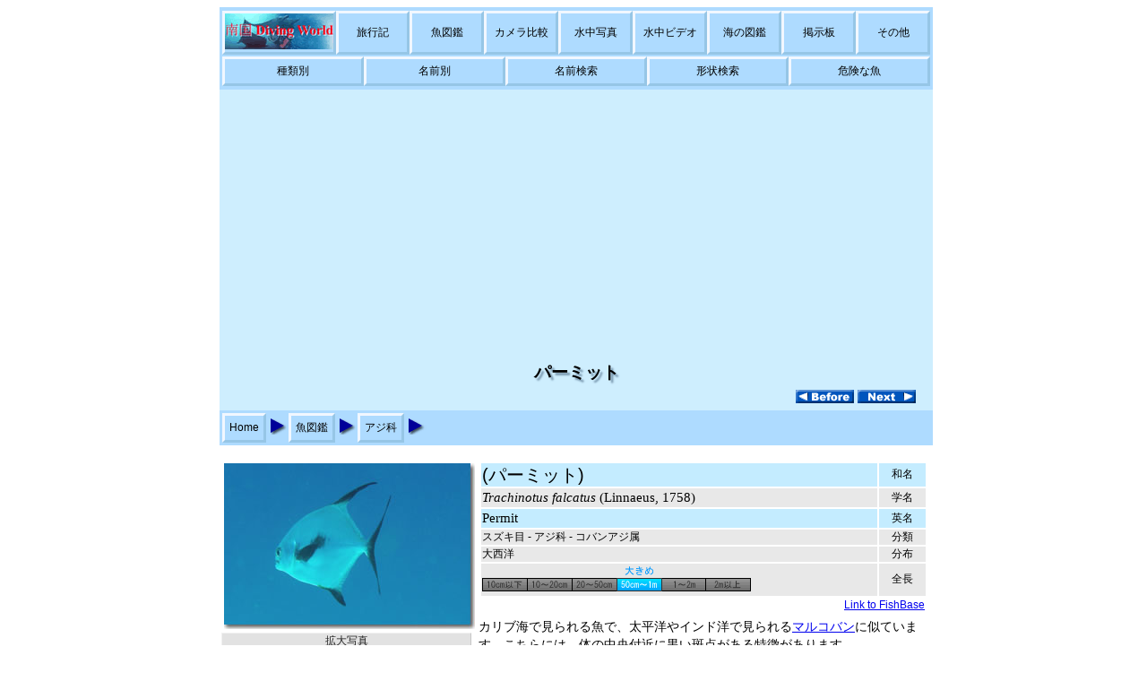

--- FILE ---
content_type: text/html
request_url: https://www.nangokulife.net/fishguide/perciformes/carangidae/trachinotus_falcatus/trachinotus_falcatus.html
body_size: 2801
content:
<!DOCTYPE html><html xmlns="http://www.w3.org/1999/xhtml" xml:lang="ja" lang="ja" xmlns:og="http://ogp.me/ns#" xmlns:fb="http://www.facebook.com/2008/fbml"><!-- InstanceBegin template="/Templates/basis_simplesubnavi.dwt" codeOutsideHTMLIsLocked="false" -->
<head>
<!-- InstanceBeginEditable name="doctitle" -->
<title>
パーミット(Trachinotus falcatus) 魚図鑑 - 南国 Diving World</title>
<!-- InstanceEndEditable -->
<meta http-equiv="Content-Type" content="text/html; charset=utf-8" />
<meta name="viewport" content="width=device-width,user-scalable=no,maximum-scale=1" />
<link rel="stylesheet" media="screen and (min-width: 790px)" type="text/css" href="../../../../css/standard.css" />
<link rel="stylesheet" media="screen and (min-width: 481px) and (max-width: 789px)" type="text/css" href="../../../../css/tablet.css" />
<link rel="stylesheet" media="screen and (min-width: 0px) and (max-width: 480px)" type="text/css" href="../../../../css/phone.css" />
<link rel="stylesheet" type="text/css" href="../../../../css/font.css" />
<link rel="stylesheet" type="text/css" href="../../../../css/common.css" />
<!-- InstanceBeginEditable name="css" --><!-- InstanceEndEditable -->
<meta property="og:type" content="article">
<meta property="og:site_name" content="南国 Diving World">
<meta property="fb:app_id" content="114047412128010">
<!-- InstanceBeginEditable name="head" -->
<meta name="Keywords" content="魚図鑑,ダイビング,水中写真,パーミット,Trachinotus,falcatus" />
<meta name="description" content="パーミット(Trachinotus falcatus)についての魚図鑑のページです。ダイビングもしくはシュノーケリングで撮影した水中写真による図鑑です。パーミットはスズキ目アジ科に属する魚です。" />
<meta name="thumbnail" content="https://www.nangokulife.net/fishguide/perciformes/carangidae/trachinotus_falcatus/trachinotus_falcatus.jpg">
<meta property="og:title" content="パーミット(魚図鑑)" />
<meta property="og:description" content="パーミット(Trachinotus falcatus)についての魚図鑑のページです。ダイビングもしくはシュノーケリングで撮影した水中写真による図鑑です。パーミットはスズキ目アジ科に属する魚です。" />
<meta property="og:url" content="https://www.nangokulife.net/fishguide/perciformes/carangidae/trachinotus_falcatus/trachinotus_falcatus.html" />
<meta property="og:image" content="https://www.nangokulife.net/fishguide/perciformes/carangidae/trachinotus_falcatus/trachinotus_falcatus.jpg" />
<script src="../../../../object/java/md5.js"></script>
<script src="../../../../object/java/fishes.js"></script>
<script src="../../../../object/java/tphotos.js"></script>
<!-- InstanceEndEditable -->
<script async src="//pagead2.googlesyndication.com/pagead/js/adsbygoogle.js"></script>
<script>
     (adsbygoogle = window.adsbygoogle || []).push({
          google_ad_client: "ca-pub-0765879227577360",
          enable_page_level_ads: true
     });
</script>
</head>
<body>
<header>
<div id="top" class="CenterFrame">
<nav>
<div class="BasicArea">
<div class="TableBasicFixed navi">
<div class="CellHeaderHome" onClick="location.href='../../../../../index.html'"><img src="../../../../object/images/frame/r2_c2.png" alt="Home" width="121" height="40" class="ImageLink" /></div>
<div class="CellHeader" onClick="location.href='../../../../../travel/travel.html'">旅行記</div>
<div class="CellHeader" onClick="location.href='../../../../../fishguide/fishguide.html'">魚図鑑</div>
<div class="CellHeader" onClick="location.href='../../../../../camera/camera.html'">カメラ比較</div>
<div class="CellHeader" onClick="location.href='../../../../../photo/photo.html'">水中写真</div>
<div class="CellHeader" onClick="location.href='../../../../../video/video.html'">水中ビデオ</div>
<div class="CellHeader" onClick="location.href='../../../../../sealifes/sealifes.html'">海の図鑑</div>
<div class="CellHeader" onClick="location.href='../../../../../bbs/bbs.php'">掲示板</div>
<div class="CellHeader" onClick="location.href='../../../../../others/others.html'">その他</div>
</div>
<!-- InstanceBeginEditable name="submenu" -->
<div class="TableBasicFixed navi">
<div class="CellNavi" onClick="location.href='../../../fishguide.html'">種類別</div>
<div class="CellNavi" onClick="location.href='../../../fishguideabc.html'">名前別</div>
<div class="CellNavi" onClick="location.href='../../../namesearch.html'">名前検索</div>
<div class="CellNavi" onClick="location.href='../../../shape/shape.html'">形状検索</div>
<div class="CellNavi" onClick="location.href='../../../dangerfishes.html'">危険な魚</div>
</div>
<!-- InstanceEndEditable -->
</div>
<h1><div class="SubTitle">
<!-- InstanceBeginEditable name="subtitle" -->パーミット<!-- InstanceEndEditable -->
</div></h1>
<div class="SubTitleNavi">
<!-- InstanceBeginEditable name="subtitlenavi" -->
<table width="150" align="right" border="0" cellspacing="0" cellpadding="0"><tr><td valign="center"><a href="../trachinotus_stilbe/trachinotus_stilbe.html"><img src="../../../../object/images/icons/before.gif" alt="スチールポンパーノ(アジ科)" width="65" height="15" border="0"></a> <a href="../trachinotus_blochii/trachinotus_blochii.html"><img src="../../../../object/images/icons/next.gif" alt="マルコバン(アジ科)" width="65" height="15" border="0"></a></td></tr></table><!-- InstanceEndEditable -->
</div>
<div class="BasicArea"><div class="TableBasicAuto">
<div class="CellNavi navi" onClick="location.href='../../../../../index.html'">Home</div><div class="CellNaviArrow"><img src="../../../../object/images/frame/arrow.gif" width="25" height="20" alt="Arrow" class="NaviArea" /></div>
<!-- InstanceBeginEditable name="navi" -->
<div class="CellNavi navi" onClick="location.href='../../../fishguide.html'">魚図鑑</div><div class="CellNaviArrow"><img src="../../../../object/images/frame/arrow.gif" width="25" height="20" alt="Arrow" class="NaviArea" /></div>
<div class="CellNavi navi" onClick="location.href='../carangidae.html'">アジ科</div><div class="CellNaviArrow"><img src="../../../../object/images/frame/arrow.gif" width="25" height="20" alt="Arrow" class="NaviArea" /></div>
<!-- InstanceEndEditable -->
</div></div></nav>
</div>
</header>
<article>
<!-- InstanceBeginEditable name="contents" -->
<br />
<div class="CenterFrame NormalSerif">
<table border="0" class="FishDataTable SansSerifSmall">
<tr><td bgcolor="#C4ECFF" class="SansSerifLarge">(パーミット)</td><td width="50" bgcolor="#C4ECFF"><div align="center">和名</div></td></tr>
<tr><td bgcolor="#E8E8E8" class="NormalAscii"><em>Trachinotus falcatus</em> (Linnaeus, 1758)	</td><td width="50" bgcolor="#E8E8E8"> <div align="center">学名</div></td></tr>
<tr><td bgcolor="#C4ECFF" class="NormalAscii">Permit</td><td width="50" bgcolor="#C4ECFF"> <div align="center">英名</div></td></tr>
<tr><td bgcolor="#E8E8E8">スズキ目 - アジ科 - コバンアジ属</td><td width="50" bgcolor="#E8E8E8"> <div align="center">分類</div></td></tr>
<tr><td bgcolor="#E8E8E8">大西洋</td><td width="50" bgcolor="#E8E8E8"> <div align="center">分布</div></td></tr>
<tr><td bgcolor="#E8E8E8"><img src="../../../../object/images/frame/size16.gif" width="300" height="30" /></td><td width="50" bgcolor="#E8E8E8"> <div align="center">全長</div></td></tr>
<tr><td colspan="2"><div align="right"><a href="http://www.fishbase.org/Summary/speciesSummary.php?ID=1010" target="FishBase">Link to FishBase</a></div></td></tr>
<tr><td colspan="2"><div align="right"></div></td></tr></table>
<div class="FishBlock SansSerifSmall"><div class="FishPhoto" onclick="OpenLargeImage(1)"><img src="trachinotus_falcatus1.jpg" width="280" height="185"></div><div class="buttonFish" onclick="OpenLargeImage(1)">拡大写真</div><div class='SmallGray'>Sony NEX-5</div>撮影地：<a href="../../../../area/mexico/cancun/cancun.html">カンクン・コスメル(メキシコ)</a><br />
</div>カリブ海で見られる魚で、太平洋やインド洋で見られる<a href="../../../../../fishguide/perciformes/carangidae/trachinotus_blochii/trachinotus_blochii.html">マルコバン</a>に似ています。こちらには、体の中央付近に黒い斑点がある特徴があります。<br />
コスメル島のチャンカナブ国立公園でのダイビングで撮影しました。警戒心が高く、見つけたときには逃げ出していて、なんとか後ろ姿を撮影したのがこの写真です。タークス・カイコス諸島でも群れでいるところ見かけましたが、やはり警戒心が高くあっという間に逃げていってしまいました。</div>
<div id="LayerM" class="FishPreview"></div>
<!-- InstanceEndEditable -->
</article>
<footer>
<div class="CenterFrame"><div class="BasicArea"><div class="TableBasicFixed">
<div class="CellNavi navi" onClick="location.href='#Top'">Top</div><div class="CellBasic"></div>
<div class="CellBasic Copyright">Copyright 2001 Nangoku</div>
</div></div></div>
<script>
var gaJsHost = (("https:" == document.location.protocol) ? "https://ssl." : "http://www.");
document.write(unescape("%3Cscript src='" + gaJsHost + "google-analytics.com/ga.js' type='text/javascript'%3E%3C/script%3E"));
</script>
<script>
var pageTracker = _gat._getTracker("UA-5196231-1");
pageTracker._trackPageview();
</script>
</footer>
</body>
<!-- InstanceEnd --></html>

--- FILE ---
content_type: text/html; charset=utf-8
request_url: https://www.google.com/recaptcha/api2/aframe
body_size: 269
content:
<!DOCTYPE HTML><html><head><meta http-equiv="content-type" content="text/html; charset=UTF-8"></head><body><script nonce="apYmBUykqJSuXkyXBW2XaQ">/** Anti-fraud and anti-abuse applications only. See google.com/recaptcha */ try{var clients={'sodar':'https://pagead2.googlesyndication.com/pagead/sodar?'};window.addEventListener("message",function(a){try{if(a.source===window.parent){var b=JSON.parse(a.data);var c=clients[b['id']];if(c){var d=document.createElement('img');d.src=c+b['params']+'&rc='+(localStorage.getItem("rc::a")?sessionStorage.getItem("rc::b"):"");window.document.body.appendChild(d);sessionStorage.setItem("rc::e",parseInt(sessionStorage.getItem("rc::e")||0)+1);localStorage.setItem("rc::h",'1769475801375');}}}catch(b){}});window.parent.postMessage("_grecaptcha_ready", "*");}catch(b){}</script></body></html>

--- FILE ---
content_type: text/css
request_url: https://www.nangokulife.net/css/standard.css
body_size: 1106
content:
img{max-width: 100%;height: auto;width /***/:auto;}
#container{width:100%;}
.CenterFrame{width:790px;height:auto;position:relative;clear:both;margin:0 auto;}
.CenterFrameImg{width:690px;height:auto;position:relative;clear:both;margin:0 auto;}
.MenuTable{width:790px;border:0;cellpadding:2;cellspacing:2;}

.SeparatorBlock{width:790px;position:relative;height:20px;background-image:url(../object/images/frame/separator.gif);clear:both;margin:0 auto;margin-top: 10px;}

.PaddingLeft{padding-left:15px;}
.ContentsBlock{width:760px;padding-left:15px;padding-bottom:15px;}

.TableBasicFixed{display:table;table-layout: fixed;width:790px;border-collapse: separate; border-spacing: 0px 1px;}
.TravelDate{display:table-cell;vertical-align:middle;width:50px;}
.TravelCountry{display:table-cell;vertical-align:middle;width:140px;}
.TravelTableCell a{padding-left:15px;line-height:50px;}

.CameraBlock1{display:table;table-layout: fixed;border-collapse:collapse;width:100%;}
.CameraBlock2{display:table-row;}
.CameraBlock3{display:table-cell;vertical-align:middle;border-top: 2px solid #666666;border-left: 2px solid #666666;border-bottom: 2px solid #666666;border-right: 1px solid #999999;width:342px;}
.CameraCell1{display:table-cell;vertical-align:middle;width:94px;}
.CameraCell2{display:table-cell;vertical-align:middle;width:120px;}
.CameraCell3{display:table-cell;vertical-align:middle;width:120px;}
.CameraBlock4{display:table-cell;vertical-align:middle;border-top: 2px solid #666666;border-left: 1px solid #999999;border-bottom: 2px solid #666666;border-right: 2px solid #666666;}
.CameraCell4{display:table-cell;vertical-align:middle;width:110px;}
.CameraCell5, .CameraCell5b{display:table-cell;vertical-align:middle;border-left: 1px solid #999999;}

.buttonMakerHP a:hover{background:#f1f1f1; cursor:pointer;}

.PhotoBlock2W{width:740px;clear:both;margin:0 auto;}

.PhotoBlock3{width:631px;clear:both;margin:0 auto;}
.PhotoBlock2{width:620px;clear:both;margin:0 auto;}
.PhotoBlock1F{width:231px;clear:both;margin:0 auto;}
.PhotoBlock2F{width:462px;clear:both;margin:0 auto;}
.PhotoBlock3F{width:693px;clear:both;margin:0 auto;}
.PhotoBlock2H1V{width:616px;clear:both;margin:0 auto;}
.PhotoBlock1H2V{width:539px;clear:both;margin:0 auto;}
.PhotoBlockR2{float:right;text-align:center;padding:2px;}
.PhotoBlockL2{float:left;text-align:center;padding:2px;}
.PhotoUnit2{float:left;text-align:center;position:relative;padding:2px;}
.TravelIntroBlock{width:440px;min-height:205px;}
.TravelIntroBlockLow{width:440px;min-height:155px;}

.GridFishRecommend{display:inline-block;vertical-align:top;text-align: left;width:390px;margin:2px 0px;padding:5px 0px 5px 0px;}

.fishBlockButton{display:inline-block;vertical-align:middle;text-align: center;width:390px;background:#e2e2e2;border-top:2px solid #f1f1f1;border-left:2px solid #f1f1f1;border-bottom:2px solid #c6c6c6;border-right:2px solid #c6c6c6;padding:4px 0px 4px 0px;margin: 2px 0px;}
.fishBlockButton:hover{background:#f1f1f1; cursor:pointer;}
.fishBlockLeft{display:inline-block;vertical-align:middle;text-align: left;width:390px;}
.fishBlockLeft2{display:inline-block;vertical-align:middle;text-align: left;width:390px}
.fishBlockCenter{display:inline-block;vertical-align:middle;text-align: center;width:390px;}
.fishBlockCenter2{display:inline-block;vertical-align:middle;text-align: center;width:390px;}

.FishSeparator{ width:790px; margin: 0 auto; position:relative; text-align:center; background-image:url(../object/images/frame/separator.gif); padding-top:2px; padding-bottom:2px; }
.FishInput{width:50%;}
.FishBlock{float:left;width:285px;text-align:center;padding:2px;}
.FishDataTable{float:right;width:500px; }
.FishTDWidth{width:50px;}

.FishBlockSP1{display:table-cell;width:156px;vertical-align:top;text-align: center;border-top: 2px solid #666666;border-left: 2px solid #666666;border-bottom: 2px solid #666666;border-right: 1px solid #999999;padding:2px;}
.FishBlockSP2{display:table-cell;width:156px;vertical-align:top;text-align: center;border-top: 2px solid #666666;border-left: 1px solid #999999;border-bottom: 2px solid #666666;border-right: 1px solid #999999;padding:2px;}
.FishBlockSP3{display:table-cell;width:476px;vertical-align:top;text-align: left;border-top: 2px solid #666666;border-left: 1px solid #999999;border-bottom: 2px solid #666666;border-right: 2px solid #666666;padding:2px;}
.FishBlockSP4{display:table-cell;width:324px;vertical-align:top;text-align: left;border-top: 2px solid #666666;border-left: 1px solid #999999;border-bottom: 2px solid #666666;border-right: 2px solid #666666;padding:2px;}

.FishBlockSPTD1{width:152px;}
.FishBlockSPTD2,.FishBlockSPTD4{}
.FishBlockSPTD3{width:100px;}

.HomeUpdate{display:table;table-layout: fixed;width:790px;border-collapse: separate; border-spacing: 0px 1px;}
.HomeUpdate1{display:table-cell;vertical-align:middle;width:100px;}
.HomeUpdate2{display:table-cell;vertical-align:middle;text-align: left;}
.HomeUpdate3{display:table-cell;vertical-align:middle;width:60px;}

.Width100{width:100px;}
.Width120{width:120px;}
.Width150{width:150px;}
.Width200{width:200px;}
.Width250{width:250px;}

.CenterFrameImgH{width:690px;height:450px;position:relative;clear:both;margin:0 auto;}
.CenterFrameImgV{width:450px;height:690px;position:relative;clear:both;margin:0 auto;diplay:none;}
.ViewPhotoFrameH{position:relative;width:690px;height:450px;}
.ViewPhotoFrameV{position:relative;width:450px;height:690px;}

.ThumbnailLeft{width:230px;display:table-cell;}
.ThumbnailRight{width:560px;display:table-cell;vertical-align:top;background-color:#f1f2f3;min-height:164px;padding-left:5px;}
.ThumbnailRight2{width:560px;display:table-cell;vertical-align:top;background-color:#e4edf3;min-height:164px;padding-left:5px;}
.ThumbnailHDLeft{width:340px;display:table-cell;}
.ThumbnailHDRight{width:450px;display:table-cell;vertical-align:top;padding-left:5px;background-color:#f1f2f3;min-height:164px;}
.ThumbnailNicoLeft{width:312px;display:table-cell;}
.ThumbnailNicoRight{width:478px;display:table-cell;vertical-align:top;padding-left:5px;background-color:#f1f2f3;min-height:176px;}


.blockBBS1{width:100px;display:inline-block;text-align:center;}
.blockBBS1top{width:100px;display:inline-block;text-align:center;vertical-align:top;}
.blockBBS2{width:380px;display:inline-block;padding:2px;}
.blockBBS3{width:180px;display:inline-block;padding:2px;text-align:center;}
.blockBlog1{width:210px;display:inline-block;padding:2px;vertical-align:top;}
.blockBlog2{width:560px;display:inline-block;padding:2px;}

.AreaYear{width:20%;}

--- FILE ---
content_type: text/css
request_url: https://www.nangokulife.net/css/common.css
body_size: 1611
content:
@charset "utf-8";
/* CSS Document */
.TravelTableCell{display:table-cell;vertical-align:middle;background-color: #e2e2e2; border-top: 3px solid #f1f1f1; border-left: 3px solid #f1f1f1;border-bottom: 3px solid #c6c6c6; border-right: 3px solid #c6c6c6; }
.TravelTableCell:hover{ background-color: #f1f1f1; cursor:pointer; }
.TravelMenuImage{width:100px;height:50px;float:left;}
.SpacerBlock{diplay:block;width:100%;height:5px;}

.SubTitle{width:100%;background-color:#CEEEFE;padding:3px;text-align:center;}
.SubTitleNavi{width:100%;background-color:#CEEEFE;padding:3px;height:20px;}
.TextCenter{text-align:center;}
.TableBasicAuto{display:table;border-collapse: separate; border-spacing: 0px 0px;}
.TableFixedCollapse{display:table;table-layout: fixed;border-collapse:collapse;width:100%;}
.CellBasic{display:table-cell;vertical-align:middle;text-align: center;}
.CellBasicLeft{display:table-cell;vertical-align:middle;text-align: left;}
.CellBasicRight{display:table-cell;vertical-align:middle;text-align: right;}
.RowBasic{display: table-row;}
.CellHeader{display:table-cell;vertical-align:middle;text-align: center;background-color: #AEDBFF; border-top: 3px solid #f1f7ff; border-left: 3px solid #f1f7ff;border-bottom: 3px solid #96c6e6; border-right: 3px solid #96c6e6; }
.CellHeader:hover{ background-color: #e1f7ff; cursor:pointer; }
.CellHeaderHome{display:table-cell;vertical-align:middle;width:121px;background-color: #AEDBFF; border-top: 3px solid #f1f7ff; border-left: 3px solid #f1f7ff;border-bottom: 3px solid #96c6e6; border-right: 3px solid #96c6e6; }
.CellHeaderHome:hover{ cursor:pointer; }
.CellNavi{display:table-cell;vertical-align:middle;text-align: center;padding:5px;background-color: #AEDBFF; border-top: 3px solid #f1f7ff; border-left: 3px solid #f1f7ff;border-bottom: 3px solid #96c6e6; border-right: 3px solid #96c6e6; }
.CellNavi:hover{ background-color: #e1f7ff; cursor:pointer; }
.CellNaviArrow{display:table-cell;vertical-align:middle;width:25px;text-align: center;background-color: #AEDBFF; }
.IntroductionArea{width:100%;background-color:#e7e7ff;padding:3px;}
.IntroductionCenter{padding-left:10px;padding-right:10px;}
.BasicArea{width:100%;background-color:#AEDBFF;padding:3px;}
.buttonIntroduction a{background:#d6d6ed;border-top:2px solid #efefff;border-left:2px solid #efefff;border-bottom:2px solid #c6c6db;border-right:2px solid #c6c6db;display:block;width:100%;padding:4px 0px 4px 4px;}
.buttonIntroduction a:hover,.photoIntroduction a:hover,.videoIntroduction a:hover{background:#efefff; cursor:pointer;}
.buttonIntroductionTD{background:#d6d6ed;border-top:2px solid #efefff;border-left:2px solid #efefff;border-bottom:2px solid #c6c6db;border-right:2px solid #c6c6db;}
.buttonIntroductionTD:hover{background:#efefff;cursor:pointer;}
.photoIntroduction a{background:#d6d6ed;border-top:2px solid #efefff;border-left:2px solid #efefff;border-bottom:2px solid #c6c6db;border-right:2px solid #c6c6db;display:block;width:100%;min-height:108px;text-decoration:none;}
.videoIntroduction a{background:#d6d6ed;border-top:2px solid #efefff;border-left:2px solid #efefff;border-bottom:2px solid #c6c6db;border-right:2px solid #c6c6db;display:block;width:100%;min-height:63px;text-decoration:none;}
.photoIntroLink{text-decoration:underline;}

.buttonNormal a{background:#e2e2e2;border-top:2px solid #f1f1f1;border-left:2px solid #f1f1f1;border-bottom:2px solid #c6c6c6;border-right:2px solid #c6c6c6;display:block;width:100%;padding:4px 0px 4px 4px;}
.buttonNormal95 a{background:#e2e2e2;border-top:2px solid #f1f1f1;border-left:2px solid #f1f1f1;border-bottom:2px solid #c6c6c6;border-right:2px solid #c6c6c6;display:block;width:95%;padding:4px 0px 4px 4px;}
.buttonNormal a:hover,.buttonNormal95 a:hover{background:#f1f1f1; cursor:pointer;}

.buttonNormalTD{background-color:#e2e2e2;border-top:3px solid #f1f1f1;border-left:3px solid #f1f1f1;border-bottom:3px solid #c6c6c6;border-right:3px solid #c6c6c6;}
.buttonNormalTD:hover{background-color:#f1f1f1;cursor:pointer;}
.buttonBlueTD{ background-color:#b3f5f5; border-top: 3px solid #c6ffff; border-left: 3px solid #c6ffff;border-bottom: 3px solid #acebeb; border-right: 3px solid #acebeb; text-align:center; }
.buttonBlueTD:hover{ background-color: #c6ffff; cursor:pointer; }
.buttonBlueTDLeft{ background-color:#b3f5f5; border-top: 3px solid #c6ffff; border-left: 3px solid #c6ffff;border-bottom: 3px solid #acebeb; border-right: 3px solid #acebeb; text-align:left; }
.buttonBlueTDLeft:hover{ background-color: #c6ffff; cursor:pointer; }

.buttonHeader{display:inline-block;vertical-align:middle;text-align: center;padding:5px;background-color: #AEDBFF; border-top: 3px solid #f1f7ff; border-left: 3px solid #f1f7ff;border-bottom: 3px solid #96c6e6; border-right: 3px solid #96c6e6;}
.buttonHeader:hover{ background-color: #e1f7ff; cursor:pointer; }


.buttonMakerHP a{background:#e2e2e2;border-top:2px solid #f1f1f1;border-left:2px solid #f1f1f1;border-bottom:2px solid #c6c6c6;border-right:2px solid #c6c6c6;display:block;width:90px;padding:4px 4px 4px 4px;}
.buttonMakerHP a:hover{background:#f1f1f1; cursor:pointer;}

.CellBasicButton{display:table-cell;vertical-align:middle;text-align: center;}
.CellBasicButton a{background:#e2e2e2;border-top:2px solid #f1f1f1;border-left:2px solid #f1f1f1;border-bottom:2px solid #c6c6c6;border-right:2px solid #c6c6c6;display:block;width:100%;padding:4px 0px 4px 0px;}
.CellBasicButton a:hover{background:#f1f1f1; cursor:pointer;}
.CellButtonNormal{display:table-cell;vertical-align:middle;text-align: center;background:#e2e2e2;border-top:2px solid #f1f1f1;border-left:2px solid #f1f1f1;border-bottom:2px solid #c6c6c6;border-right:2px solid #c6c6c6;padding:4px 0px 4px 0px;margin:2px;}
.CellButtonNormal:hover{background:#f1f1f1; cursor:pointer;}

.ClearFloat{clear:both;}
.PhotoBlockFull{width:100%;clear:both;margin:0 auto;}
.PhotoBlockR{float:right;text-align:center;padding:2px;}
.PhotoBlockL{float:left;text-align:center;padding:2px;}
.PhotoUnit{float:left;text-align:center;position:relative;padding:2px;}

.fishButtonGrid{display:inline-block;vertical-align:top;text-align: center;width:155px;background:#e2e2e2;border-top:1px solid #f1f1f1;border-left:1px solid #f1f1f1;border-bottom:1px solid #c6c6c6;border-right:1px solid #c6c6c6;margin:2px 0px;padding:5px 0px 5px 0px;}

.FishPhoto{cursor:pointer;}
.buttonFish{color:#222;background:#e2e2e2;border-top:1px solid #f1f1f1;border-left:1px solid #f1f1f1;border-bottom:1px solid #c6c6c6;border-right:1px solid #c6c6c6;display:block;width:275px;padding:1px;}
.buttonFish:hover{background:#f1f1f1;cursor:pointer;}

.FishPreview{position:absolute; left:0px; top:0px; width:10px; height:10px; z-index:4; background-color: #aedbff; visibility: hidden;}
.FishPreview0{position:absolute; left: 250px; top: 250px; width: 200px; height: 50px;}
.FishPreview1{position:absolute; left:5px; top:5px; width:700px; height:550px; z-index:4;}
.FishPreview2{position:absolute; left:5px; top:5px; width:690px; height:450px; z-index:5;}
.FishPreview3{position:absolute; left: 270px; top: 483px; width: 160px; height: 34px; cursor:pointer; z-index:5;}
.FishCanvas1{width:100%;}
.FishCanvas2{width:100%;}

.TPhoto1{position:relative;left:0;top:0;width:227px;height:150px;z-index:1;}
.TPhoto2{position:absolute;left:0;top:0;width:227px;height:150px;z-index:2;visibility:hidden;}
.TPhoto3{position:absolute;left:0;top:0;width:227px;height:150px;z-index:3;visibility:hidden;}
.TPhoto1V{position:relative;left:0;top:0;width:150px;height:227px;z-index:1;}
.TPhoto2V{position:absolute;left:0;top:0;width:150px;height:227px;z-index:2;visibility:hidden;}
.TPhoto3V{position:absolute;left:0;top:0;width:150px;height:227px;z-index:3;visibility:hidden;}
.buttonPhotoH a{background:#e2e2e2;border-top:2px solid #f1f1f1;border-left:2px solid #f1f1f1;border-bottom:2px solid #c6c6c6;border-right:2px solid #c6c6c6;display:block;width:219px;padding:0px;}
.buttonPhotoV a{background:#e2e2e2;border-top:2px solid #f1f1f1;border-left:2px solid #f1f1f1;border-bottom:2px solid #c6c6c6;border-right:2px solid #c6c6c6;display:block;width:142px;padding:0px;}
.buttonPhotoH a:hover,.buttonPhotoV a:hover{background:#f1f1f1; cursor:pointer;}

.GridPhoto{display:inline-block;vertical-align:top;text-align: center;width:230px;margin:2px 0px;padding:5px 0px 5px 0px;}
.GridPhotoSmall{display:inline-block;vertical-align:top;text-align: center;width:152px;margin:2px 0px;padding:5px 0px 5px 0px;}

.EntryButton1{ background-color:#e7eff6; border-top:3px solid #f0f8ff; border-left:3px solid #f0f8ff; border-bottom:3px solid #d7dee5; border-right:3px solid #d7dee5;}
.EntryButton1:hover{ background-color:#f0f8ff; border-top:3px solid #f0f8ff; border-left:3px solid #f0f8ff; border-bottom:3px solid #d7dee5; border-right:3px solid #d7dee5;cursor:pointer;}
.EntryButton2{ background-color:#e7f6f6; border-top:3px solid #f0ffff; border-left:3px solid #f0ffff; border-bottom:3px solid #e0eeee; border-right:3px solid #e0eeee;}
.EntryButton2:hover{ background-color:#f0ffff; border-top:3px solid #f0ffff; border-left:3px solid #f0ffff; border-bottom:3px solid #e0eeee; border-right:3px solid #e0eeee;cursor:pointer;}
.Entry1{ background-color:#f0f8ff;}
.Entry2{ background-color:#e0eeee; }
.EntryArea1{ background-color:#f0f8ff; text-align:center;}
.EntryArea2{ background-color:#f0ffff; text-align:center;}

.MainMenu{position:relative; width:690px; height:450px;}
.HtmlMenu1{position:absolute;left:0;top:0;width:100%;z-index: 1; visibility:hidden; }
.HtmlMenu2{position:absolute;left:0;top:0;width:100%;z-index: 2; visibility:hidden; }
.HtmlMenu3{position:absolute;left:0;top:0;width:100%;z-index: 3; visibility:hidden; }

.PageSelector{width:340px;height:25px;float:right;position:relative;}
.PageSel2{position:absolute;left:0;top:0;width:340px;height:25px;z-index:2;visibility:hidden;}
.PageSel3{position:absolute;left:0;top:0;width:340px;height:25px;z-index:3;visibility:hidden;}

.ViewPhoto1{position:absolute;left:0;top:0;width:100%;z-index: 2;}
.ViewPhoto2{position:absolute;left:0;top:0;width:100%;z-index: 1;}

.frameBBS1{background-color:#CCCCFF;width:100%;}
table.messageBBS{border:3px solid #C0F0FF;}
table.latestBBS{border:3px solid #D7D7EF;}

.AreaSea{ background-color:#e6ffff; text-align:center; }
.AreaCountry{ background-color:#d2ffff; text-align:center; }
.AreaCountryButton{ background-color:#b3f5f5; border-top: 3px solid #c6ffff; border-left: 3px solid #c6ffff;border-bottom: 3px solid #acebeb; border-right: 3px solid #acebeb; text-align:center; }
.AreaCountryButton:hover{ background-color: #c6ffff; cursor:pointer; }
.AreaPointButton{ background-color:#ebebf6; border-top:3px solid #f4f4ff; border-left:3px solid #f4f4ff; border-bottom:3px solid #dcdce6; border-right:3px solid #dcdce6; }
.AreaPointButton:hover{ background-color:#f4f4ff; border-top:3px solid #f4f4ff; border-left:3px solid #f4f4ff; border-bottom:3px solid #dcdce6; border-right:3px solid #dcdce6;cursor:pointer; }

.ClockMain{ width:300px; height:140px; position:relative; }
.ClockStyle1{ width:300px; height:140px; left:0px; top:0px; position:absolute; z-index: 1; }
.ClockStyle2{ width:300px; height:140px; left:0px; top:0px; position:absolute; z-index: 2; }

--- FILE ---
content_type: application/javascript
request_url: https://www.nangokulife.net/object/java/md5.js
body_size: 4444
content:
/*
	MD5
	Copyright (C) 2007 MITSUNARI Shigeo at Cybozu Labs, Inc.
	license:new BSD license
	how to use
	CybozuLabs.MD5.calc(<ascii string>);
	CybozuLabs.MD5.calc(<unicode(UTF16) string>, CybozuLabs.MD5.BY_UTF16);

	ex. CybozuLabs.MD5.calc("abc") == "900150983cd24fb0d6963f7d28e17f72";
*/
var CybozuLabs = {
	MD5 : {
		// for Firefox
		int2hex8_Fx : function(x) {
			return this.int2hex8((x[1] * 65536) + x[0]);
		},

		update_Fx : function(buf, charSize) {
			var aL = this.a_[0];
			var aH = this.a_[1];
			var bL = this.b_[0];
			var bH = this.b_[1];
			var cL = this.c_[0];
			var cH = this.c_[1];
			var dL = this.d_[0];
			var dH = this.d_[1];
			var tmpL0, tmpL1, tmpL2, tmpL3, tmpL4, tmpL5, tmpL6, tmpL7, tmpL8, tmpL9, tmpLa, tmpLb, tmpLc, tmpLd, tmpLe, tmpLf;
			var tmpH0, tmpH1, tmpH2, tmpH3, tmpH4, tmpH5, tmpH6, tmpH7, tmpH8, tmpH9, tmpHa, tmpHb, tmpHc, tmpHd, tmpHe, tmpHf;
			if (charSize == 1) {
				tmpL0 = buf.charCodeAt( 0) | (buf.charCodeAt( 1) << 8); tmpH0 = buf.charCodeAt( 2) | (buf.charCodeAt( 3) << 8);
				tmpL1 = buf.charCodeAt( 4) | (buf.charCodeAt( 5) << 8); tmpH1 = buf.charCodeAt( 6) | (buf.charCodeAt( 7) << 8);
				tmpL2 = buf.charCodeAt( 8) | (buf.charCodeAt( 9) << 8); tmpH2 = buf.charCodeAt(10) | (buf.charCodeAt(11) << 8);
				tmpL3 = buf.charCodeAt(12) | (buf.charCodeAt(13) << 8); tmpH3 = buf.charCodeAt(14) | (buf.charCodeAt(15) << 8);
				tmpL4 = buf.charCodeAt(16) | (buf.charCodeAt(17) << 8); tmpH4 = buf.charCodeAt(18) | (buf.charCodeAt(19) << 8);
				tmpL5 = buf.charCodeAt(20) | (buf.charCodeAt(21) << 8); tmpH5 = buf.charCodeAt(22) | (buf.charCodeAt(23) << 8);
				tmpL6 = buf.charCodeAt(24) | (buf.charCodeAt(25) << 8); tmpH6 = buf.charCodeAt(26) | (buf.charCodeAt(27) << 8);
				tmpL7 = buf.charCodeAt(28) | (buf.charCodeAt(29) << 8); tmpH7 = buf.charCodeAt(30) | (buf.charCodeAt(31) << 8);
				tmpL8 = buf.charCodeAt(32) | (buf.charCodeAt(33) << 8); tmpH8 = buf.charCodeAt(34) | (buf.charCodeAt(35) << 8);
				tmpL9 = buf.charCodeAt(36) | (buf.charCodeAt(37) << 8); tmpH9 = buf.charCodeAt(38) | (buf.charCodeAt(39) << 8);
				tmpLa = buf.charCodeAt(40) | (buf.charCodeAt(41) << 8); tmpHa = buf.charCodeAt(42) | (buf.charCodeAt(43) << 8);
				tmpLb = buf.charCodeAt(44) | (buf.charCodeAt(45) << 8); tmpHb = buf.charCodeAt(46) | (buf.charCodeAt(47) << 8);
				tmpLc = buf.charCodeAt(48) | (buf.charCodeAt(49) << 8); tmpHc = buf.charCodeAt(50) | (buf.charCodeAt(51) << 8);
				tmpLd = buf.charCodeAt(52) | (buf.charCodeAt(53) << 8); tmpHd = buf.charCodeAt(54) | (buf.charCodeAt(55) << 8);
				tmpLe = buf.charCodeAt(56) | (buf.charCodeAt(57) << 8); tmpHe = buf.charCodeAt(58) | (buf.charCodeAt(59) << 8);
				tmpLf = buf.charCodeAt(60) | (buf.charCodeAt(61) << 8); tmpHf = buf.charCodeAt(62) | (buf.charCodeAt(63) << 8);
			} else {
				tmpL0 = buf.charCodeAt( 0); tmpH0 = buf.charCodeAt( 1);
				tmpL1 = buf.charCodeAt( 2); tmpH1 = buf.charCodeAt( 3);
				tmpL2 = buf.charCodeAt( 4); tmpH2 = buf.charCodeAt( 5);
				tmpL3 = buf.charCodeAt( 6); tmpH3 = buf.charCodeAt( 7);
				tmpL4 = buf.charCodeAt( 8); tmpH4 = buf.charCodeAt( 9);
				tmpL5 = buf.charCodeAt(10); tmpH5 = buf.charCodeAt(11);
				tmpL6 = buf.charCodeAt(12); tmpH6 = buf.charCodeAt(13);
				tmpL7 = buf.charCodeAt(14); tmpH7 = buf.charCodeAt(15);
				tmpL8 = buf.charCodeAt(16); tmpH8 = buf.charCodeAt(17);
				tmpL9 = buf.charCodeAt(18); tmpH9 = buf.charCodeAt(19);
				tmpLa = buf.charCodeAt(20); tmpHa = buf.charCodeAt(21);
				tmpLb = buf.charCodeAt(22); tmpHb = buf.charCodeAt(23);
				tmpLc = buf.charCodeAt(24); tmpHc = buf.charCodeAt(25);
				tmpLd = buf.charCodeAt(26); tmpHd = buf.charCodeAt(27);
				tmpLe = buf.charCodeAt(28); tmpHe = buf.charCodeAt(29);
				tmpLf = buf.charCodeAt(30); tmpHf = buf.charCodeAt(31);
			}

			var t;
			aL += ((bL & cL) | (~bL & dL)) + tmpL0 + 0xa478; aH += ((bH & cH) | (~bH & dH)) + tmpH0 + 0xd76a;
			aH += aL >> 16;
			aL &= 65535; aH &= 65535;
			t = (aH >>  9) | ((aL <<  7) & 65535); aH = (aL >>  9) | ((aH <<  7) & 65535);
			aL = t + bL; aH += bH; if (aL > 65535) { aL &= 65535; aH++; }
			aH &= 65535;
			dL += ((aL & bL) | (~aL & cL)) + tmpL1 + 0xb756; dH += ((aH & bH) | (~aH & cH)) + tmpH1 + 0xe8c7;
			dH += dL >> 16;
			dL &= 65535; dH &= 65535;
			t = (dH >>  4) | ((dL << 12) & 65535); dH = (dL >>  4) | ((dH << 12) & 65535);
			dL = t + aL; dH += aH; if (dL > 65535) { dL &= 65535; dH++; }
			dH &= 65535;
			cL += ((dL & aL) | (~dL & bL)) + tmpL2 + 0x70db; cH += ((dH & aH) | (~dH & bH)) + tmpH2 + 0x2420;
			cH += cL >> 16;
			cL &= 65535; cH &= 65535;
			t = (cL >> 15) | ((cH <<  1) & 65535); cH = (cH >> 15) | ((cL <<  1) & 65535);
			cL = t + dL; cH += dH; if (cL > 65535) { cL &= 65535; cH++; }
			cH &= 65535;
			bL += ((cL & dL) | (~cL & aL)) + tmpL3 + 0xceee; bH += ((cH & dH) | (~cH & aH)) + tmpH3 + 0xc1bd;
			bH += bL >> 16;
			bL &= 65535; bH &= 65535;
			t = (bL >> 10) | ((bH <<  6) & 65535); bH = (bH >> 10) | ((bL <<  6) & 65535);
			bL = t + cL; bH += cH; if (bL > 65535) { bL &= 65535; bH++; }
			bH &= 65535;
			aL += ((bL & cL) | (~bL & dL)) + tmpL4 + 0x0faf; aH += ((bH & cH) | (~bH & dH)) + tmpH4 + 0xf57c;
			aH += aL >> 16;
			aL &= 65535; aH &= 65535;
			t = (aH >>  9) | ((aL <<  7) & 65535); aH = (aL >>  9) | ((aH <<  7) & 65535);
			aL = t + bL; aH += bH; if (aL > 65535) { aL &= 65535; aH++; }
			aH &= 65535;
			dL += ((aL & bL) | (~aL & cL)) + tmpL5 + 0xc62a; dH += ((aH & bH) | (~aH & cH)) + tmpH5 + 0x4787;
			dH += dL >> 16;
			dL &= 65535; dH &= 65535;
			t = (dH >>  4) | ((dL << 12) & 65535); dH = (dL >>  4) | ((dH << 12) & 65535);
			dL = t + aL; dH += aH; if (dL > 65535) { dL &= 65535; dH++; }
			dH &= 65535;
			cL += ((dL & aL) | (~dL & bL)) + tmpL6 + 0x4613; cH += ((dH & aH) | (~dH & bH)) + tmpH6 + 0xa830;
			cH += cL >> 16;
			cL &= 65535; cH &= 65535;
			t = (cL >> 15) | ((cH <<  1) & 65535); cH = (cH >> 15) | ((cL <<  1) & 65535);
			cL = t + dL; cH += dH; if (cL > 65535) { cL &= 65535; cH++; }
			cH &= 65535;
			bL += ((cL & dL) | (~cL & aL)) + tmpL7 + 0x9501; bH += ((cH & dH) | (~cH & aH)) + tmpH7 + 0xfd46;
			bH += bL >> 16;
			bL &= 65535; bH &= 65535;
			t = (bL >> 10) | ((bH <<  6) & 65535); bH = (bH >> 10) | ((bL <<  6) & 65535);
			bL = t + cL; bH += cH; if (bL > 65535) { bL &= 65535; bH++; }
			bH &= 65535;
			aL += ((bL & cL) | (~bL & dL)) + tmpL8 + 0x98d8; aH += ((bH & cH) | (~bH & dH)) + tmpH8 + 0x6980;
			aH += aL >> 16;
			aL &= 65535; aH &= 65535;
			t = (aH >>  9) | ((aL <<  7) & 65535); aH = (aL >>  9) | ((aH <<  7) & 65535);
			aL = t + bL; aH += bH; if (aL > 65535) { aL &= 65535; aH++; }
			aH &= 65535;
			dL += ((aL & bL) | (~aL & cL)) + tmpL9 + 0xf7af; dH += ((aH & bH) | (~aH & cH)) + tmpH9 + 0x8b44;
			dH += dL >> 16;
			dL &= 65535; dH &= 65535;
			t = (dH >>  4) | ((dL << 12) & 65535); dH = (dL >>  4) | ((dH << 12) & 65535);
			dL = t + aL; dH += aH; if (dL > 65535) { dL &= 65535; dH++; }
			dH &= 65535;
			cL += ((dL & aL) | (~dL & bL)) + tmpLa + 0x5bb1; cH += ((dH & aH) | (~dH & bH)) + tmpHa + 0xffff;
			cH += cL >> 16;
			cL &= 65535; cH &= 65535;
			t = (cL >> 15) | ((cH <<  1) & 65535); cH = (cH >> 15) | ((cL <<  1) & 65535);
			cL = t + dL; cH += dH; if (cL > 65535) { cL &= 65535; cH++; }
			cH &= 65535;
			bL += ((cL & dL) | (~cL & aL)) + tmpLb + 0xd7be; bH += ((cH & dH) | (~cH & aH)) + tmpHb + 0x895c;
			bH += bL >> 16;
			bL &= 65535; bH &= 65535;
			t = (bL >> 10) | ((bH <<  6) & 65535); bH = (bH >> 10) | ((bL <<  6) & 65535);
			bL = t + cL; bH += cH; if (bL > 65535) { bL &= 65535; bH++; }
			bH &= 65535;
			aL += ((bL & cL) | (~bL & dL)) + tmpLc + 0x1122; aH += ((bH & cH) | (~bH & dH)) + tmpHc + 0x6b90;
			aH += aL >> 16;
			aL &= 65535; aH &= 65535;
			t = (aH >>  9) | ((aL <<  7) & 65535); aH = (aL >>  9) | ((aH <<  7) & 65535);
			aL = t + bL; aH += bH; if (aL > 65535) { aL &= 65535; aH++; }
			aH &= 65535;
			dL += ((aL & bL) | (~aL & cL)) + tmpLd + 0x7193; dH += ((aH & bH) | (~aH & cH)) + tmpHd + 0xfd98;
			dH += dL >> 16;
			dL &= 65535; dH &= 65535;
			t = (dH >>  4) | ((dL << 12) & 65535); dH = (dL >>  4) | ((dH << 12) & 65535);
			dL = t + aL; dH += aH; if (dL > 65535) { dL &= 65535; dH++; }
			dH &= 65535;
			cL += ((dL & aL) | (~dL & bL)) + tmpLe + 0x438e; cH += ((dH & aH) | (~dH & bH)) + tmpHe + 0xa679;
			cH += cL >> 16;
			cL &= 65535; cH &= 65535;
			t = (cL >> 15) | ((cH <<  1) & 65535); cH = (cH >> 15) | ((cL <<  1) & 65535);
			cL = t + dL; cH += dH; if (cL > 65535) { cL &= 65535; cH++; }
			cH &= 65535;
			bL += ((cL & dL) | (~cL & aL)) + tmpLf + 0x0821; bH += ((cH & dH) | (~cH & aH)) + tmpHf + 0x49b4;
			bH += bL >> 16;
			bL &= 65535; bH &= 65535;
			t = (bL >> 10) | ((bH <<  6) & 65535); bH = (bH >> 10) | ((bL <<  6) & 65535);
			bL = t + cL; bH += cH; if (bL > 65535) { bL &= 65535; bH++; }
			bH &= 65535;
///
			aL += ((bL & dL) | (cL & ~dL)) + tmpL1 + 0x2562; aH += ((bH & dH) | (cH & ~dH)) + tmpH1 + 0xf61e;
			aH += aL >> 16;
			aL &= 65535; aH &= 65535;
			t = (aH >> 11) | ((aL <<  5) & 65535); aH = (aL >> 11) | ((aH <<  5) & 65535);
			aL = t + bL; aH += bH; if (aL > 65535) { aL &= 65535; aH++; }
			aH &= 65535;
			dL += ((aL & cL) | (bL & ~cL)) + tmpL6 + 0xb340; dH += ((aH & cH) | (bH & ~cH)) + tmpH6 + 0xc040;
			dH += dL >> 16;
			dL &= 65535; dH &= 65535;
			t = (dH >>  7) | ((dL <<  9) & 65535); dH = (dL >>  7) | ((dH <<  9) & 65535);
			dL = t + aL; dH += aH; if (dL > 65535) { dL &= 65535; dH++; }
			dH &= 65535;
			cL += ((dL & bL) | (aL & ~bL)) + tmpLb + 0x5a51; cH += ((dH & bH) | (aH & ~bH)) + tmpHb + 0x265e;
			cH += cL >> 16;
			cL &= 65535; cH &= 65535;
			t = (cH >>  2) | ((cL << 14) & 65535); cH = (cL >>  2) | ((cH << 14) & 65535);
			cL = t + dL; cH += dH; if (cL > 65535) { cL &= 65535; cH++; }
			cH &= 65535;
			bL += ((cL & aL) | (dL & ~aL)) + tmpL0 + 0xc7aa; bH += ((cH & aH) | (dH & ~aH)) + tmpH0 + 0xe9b6;
			bH += bL >> 16;
			bL &= 65535; bH &= 65535;
			t = (bL >> 12) | ((bH <<  4) & 65535); bH = (bH >> 12) | ((bL <<  4) & 65535);
			bL = t + cL; bH += cH; if (bL > 65535) { bL &= 65535; bH++; }
			bH &= 65535;
			aL += ((bL & dL) | (cL & ~dL)) + tmpL5 + 0x105d; aH += ((bH & dH) | (cH & ~dH)) + tmpH5 + 0xd62f;
			aH += aL >> 16;
			aL &= 65535; aH &= 65535;
			t = (aH >> 11) | ((aL <<  5) & 65535); aH = (aL >> 11) | ((aH <<  5) & 65535);
			aL = t + bL; aH += bH; if (aL > 65535) { aL &= 65535; aH++; }
			aH &= 65535;
			dL += ((aL & cL) | (bL & ~cL)) + tmpLa + 0x1453; dH += ((aH & cH) | (bH & ~cH)) + tmpHa + 0x0244;
			dH += dL >> 16;
			dL &= 65535; dH &= 65535;
			t = (dH >>  7) | ((dL <<  9) & 65535); dH = (dL >>  7) | ((dH <<  9) & 65535);
			dL = t + aL; dH += aH; if (dL > 65535) { dL &= 65535; dH++; }
			dH &= 65535;
			cL += ((dL & bL) | (aL & ~bL)) + tmpLf + 0xe681; cH += ((dH & bH) | (aH & ~bH)) + tmpHf + 0xd8a1;
			cH += cL >> 16;
			cL &= 65535; cH &= 65535;
			t = (cH >>  2) | ((cL << 14) & 65535); cH = (cL >>  2) | ((cH << 14) & 65535);
			cL = t + dL; cH += dH; if (cL > 65535) { cL &= 65535; cH++; }
			cH &= 65535;
			bL += ((cL & aL) | (dL & ~aL)) + tmpL4 + 0xfbc8; bH += ((cH & aH) | (dH & ~aH)) + tmpH4 + 0xe7d3;
			bH += bL >> 16;
			bL &= 65535; bH &= 65535;
			t = (bL >> 12) | ((bH <<  4) & 65535); bH = (bH >> 12) | ((bL <<  4) & 65535);
			bL = t + cL; bH += cH; if (bL > 65535) { bL &= 65535; bH++; }
			bH &= 65535;
			aL += ((bL & dL) | (cL & ~dL)) + tmpL9 + 0xcde6; aH += ((bH & dH) | (cH & ~dH)) + tmpH9 + 0x21e1;
			aH += aL >> 16;
			aL &= 65535; aH &= 65535;
			t = (aH >> 11) | ((aL <<  5) & 65535); aH = (aL >> 11) | ((aH <<  5) & 65535);
			aL = t + bL; aH += bH; if (aL > 65535) { aL &= 65535; aH++; }
			aH &= 65535;
			dL += ((aL & cL) | (bL & ~cL)) + tmpLe + 0x07d6; dH += ((aH & cH) | (bH & ~cH)) + tmpHe + 0xc337;
			dH += dL >> 16;
			dL &= 65535; dH &= 65535;
			t = (dH >>  7) | ((dL <<  9) & 65535); dH = (dL >>  7) | ((dH <<  9) & 65535);
			dL = t + aL; dH += aH; if (dL > 65535) { dL &= 65535; dH++; }
			dH &= 65535;
			cL += ((dL & bL) | (aL & ~bL)) + tmpL3 + 0x0d87; cH += ((dH & bH) | (aH & ~bH)) + tmpH3 + 0xf4d5;
			cH += cL >> 16;
			cL &= 65535; cH &= 65535;
			t = (cH >>  2) | ((cL << 14) & 65535); cH = (cL >>  2) | ((cH << 14) & 65535);
			cL = t + dL; cH += dH; if (cL > 65535) { cL &= 65535; cH++; }
			cH &= 65535;
			bL += ((cL & aL) | (dL & ~aL)) + tmpL8 + 0x14ed; bH += ((cH & aH) | (dH & ~aH)) + tmpH8 + 0x455a;
			bH += bL >> 16;
			bL &= 65535; bH &= 65535;
			t = (bL >> 12) | ((bH <<  4) & 65535); bH = (bH >> 12) | ((bL <<  4) & 65535);
			bL = t + cL; bH += cH; if (bL > 65535) { bL &= 65535; bH++; }
			bH &= 65535;
			aL += ((bL & dL) | (cL & ~dL)) + tmpLd + 0xe905; aH += ((bH & dH) | (cH & ~dH)) + tmpHd + 0xa9e3;
			aH += aL >> 16;
			aL &= 65535; aH &= 65535;
			t = (aH >> 11) | ((aL <<  5) & 65535); aH = (aL >> 11) | ((aH <<  5) & 65535);
			aL = t + bL; aH += bH; if (aL > 65535) { aL &= 65535; aH++; }
			aH &= 65535;
			dL += ((aL & cL) | (bL & ~cL)) + tmpL2 + 0xa3f8; dH += ((aH & cH) | (bH & ~cH)) + tmpH2 + 0xfcef;
			dH += dL >> 16;
			dL &= 65535; dH &= 65535;
			t = (dH >>  7) | ((dL <<  9) & 65535); dH = (dL >>  7) | ((dH <<  9) & 65535);
			dL = t + aL; dH += aH; if (dL > 65535) { dL &= 65535; dH++; }
			dH &= 65535;
			cL += ((dL & bL) | (aL & ~bL)) + tmpL7 + 0x02d9; cH += ((dH & bH) | (aH & ~bH)) + tmpH7 + 0x676f;
			cH += cL >> 16;
			cL &= 65535; cH &= 65535;
			t = (cH >>  2) | ((cL << 14) & 65535); cH = (cL >>  2) | ((cH << 14) & 65535);
			cL = t + dL; cH += dH; if (cL > 65535) { cL &= 65535; cH++; }
			cH &= 65535;
			bL += ((cL & aL) | (dL & ~aL)) + tmpLc + 0x4c8a; bH += ((cH & aH) | (dH & ~aH)) + tmpHc + 0x8d2a;
			bH += bL >> 16;
			bL &= 65535; bH &= 65535;
			t = (bL >> 12) | ((bH <<  4) & 65535); bH = (bH >> 12) | ((bL <<  4) & 65535);
			bL = t + cL; bH += cH; if (bL > 65535) { bL &= 65535; bH++; }
			bH &= 65535;
///
			aL += ((bL ^ cL) ^ dL) + tmpL5 + 0x3942; aH += ((bH ^ cH) ^ dH) + tmpH5 + 0xfffa;
			aH += aL >> 16;
			aL &= 65535; aH &= 65535;
			t = (aH >> 12) | ((aL <<  4) & 65535); aH = (aL >> 12) | ((aH <<  4) & 65535);
			aL = t + bL; aH += bH; if (aL > 65535) { aL &= 65535; aH++; }
			aH &= 65535;
			dL += ((aL ^ bL) ^ cL) + tmpL8 + 0xf681; dH += ((aH ^ bH) ^ cH) + tmpH8 + 0x8771;
			dH += dL >> 16;
			dL &= 65535; dH &= 65535;
			t = (dH >>  5) | ((dL << 11) & 65535); dH = (dL >>  5) | ((dH << 11) & 65535);
			dL = t + aL; dH += aH; if (dL > 65535) { dL &= 65535; dH++; }
			dH &= 65535;
			cL += ((dL ^ aL) ^ bL) + tmpLb + 0x6122; cH += ((dH ^ aH) ^ bH) + tmpHb + 0x6d9d;
			cH += cL >> 16;
			cL &= 65535; cH &= 65535;
			t = (cL >> 16) | ((cH <<  0) & 65535); cH = (cH >> 16) | ((cL <<  0) & 65535);
			cL = t + dL; cH += dH; if (cL > 65535) { cL &= 65535; cH++; }
			cH &= 65535;
			bL += ((cL ^ dL) ^ aL) + tmpLe + 0x380c; bH += ((cH ^ dH) ^ aH) + tmpHe + 0xfde5;
			bH += bL >> 16;
			bL &= 65535; bH &= 65535;
			t = (bL >>  9) | ((bH <<  7) & 65535); bH = (bH >>  9) | ((bL <<  7) & 65535);
			bL = t + cL; bH += cH; if (bL > 65535) { bL &= 65535; bH++; }
			bH &= 65535;
			aL += ((bL ^ cL) ^ dL) + tmpL1 + 0xea44; aH += ((bH ^ cH) ^ dH) + tmpH1 + 0xa4be;
			aH += aL >> 16;
			aL &= 65535; aH &= 65535;
			t = (aH >> 12) | ((aL <<  4) & 65535); aH = (aL >> 12) | ((aH <<  4) & 65535);
			aL = t + bL; aH += bH; if (aL > 65535) { aL &= 65535; aH++; }
			aH &= 65535;
			dL += ((aL ^ bL) ^ cL) + tmpL4 + 0xcfa9; dH += ((aH ^ bH) ^ cH) + tmpH4 + 0x4bde;
			dH += dL >> 16;
			dL &= 65535; dH &= 65535;
			t = (dH >>  5) | ((dL << 11) & 65535); dH = (dL >>  5) | ((dH << 11) & 65535);
			dL = t + aL; dH += aH; if (dL > 65535) { dL &= 65535; dH++; }
			dH &= 65535;
			cL += ((dL ^ aL) ^ bL) + tmpL7 + 0x4b60; cH += ((dH ^ aH) ^ bH) + tmpH7 + 0xf6bb;
			cH += cL >> 16;
			cL &= 65535; cH &= 65535;
			t = (cL >> 16) | ((cH <<  0) & 65535); cH = (cH >> 16) | ((cL <<  0) & 65535);
			cL = t + dL; cH += dH; if (cL > 65535) { cL &= 65535; cH++; }
			cH &= 65535;
			bL += ((cL ^ dL) ^ aL) + tmpLa + 0xbc70; bH += ((cH ^ dH) ^ aH) + tmpHa + 0xbebf;
			bH += bL >> 16;
			bL &= 65535; bH &= 65535;
			t = (bL >>  9) | ((bH <<  7) & 65535); bH = (bH >>  9) | ((bL <<  7) & 65535);
			bL = t + cL; bH += cH; if (bL > 65535) { bL &= 65535; bH++; }
			bH &= 65535;
			aL += ((bL ^ cL) ^ dL) + tmpLd + 0x7ec6; aH += ((bH ^ cH) ^ dH) + tmpHd + 0x289b;
			aH += aL >> 16;
			aL &= 65535; aH &= 65535;
			t = (aH >> 12) | ((aL <<  4) & 65535); aH = (aL >> 12) | ((aH <<  4) & 65535);
			aL = t + bL; aH += bH; if (aL > 65535) { aL &= 65535; aH++; }
			aH &= 65535;
			dL += ((aL ^ bL) ^ cL) + tmpL0 + 0x27fa; dH += ((aH ^ bH) ^ cH) + tmpH0 + 0xeaa1;
			dH += dL >> 16;
			dL &= 65535; dH &= 65535;
			t = (dH >>  5) | ((dL << 11) & 65535); dH = (dL >>  5) | ((dH << 11) & 65535);
			dL = t + aL; dH += aH; if (dL > 65535) { dL &= 65535; dH++; }
			dH &= 65535;
			cL += ((dL ^ aL) ^ bL) + tmpL3 + 0x3085; cH += ((dH ^ aH) ^ bH) + tmpH3 + 0xd4ef;
			cH += cL >> 16;
			cL &= 65535; cH &= 65535;
			t = (cL >> 16) | ((cH <<  0) & 65535); cH = (cH >> 16) | ((cL <<  0) & 65535);
			cL = t + dL; cH += dH; if (cL > 65535) { cL &= 65535; cH++; }
			cH &= 65535;
			bL += ((cL ^ dL) ^ aL) + tmpL6 + 0x1d05; bH += ((cH ^ dH) ^ aH) + tmpH6 + 0x0488;
			bH += bL >> 16;
			bL &= 65535; bH &= 65535;
			t = (bL >>  9) | ((bH <<  7) & 65535); bH = (bH >>  9) | ((bL <<  7) & 65535);
			bL = t + cL; bH += cH; if (bL > 65535) { bL &= 65535; bH++; }
			bH &= 65535;
			aL += ((bL ^ cL) ^ dL) + tmpL9 + 0xd039; aH += ((bH ^ cH) ^ dH) + tmpH9 + 0xd9d4;
			aH += aL >> 16;
			aL &= 65535; aH &= 65535;
			t = (aH >> 12) | ((aL <<  4) & 65535); aH = (aL >> 12) | ((aH <<  4) & 65535);
			aL = t + bL; aH += bH; if (aL > 65535) { aL &= 65535; aH++; }
			aH &= 65535;
			dL += ((aL ^ bL) ^ cL) + tmpLc + 0x99e5; dH += ((aH ^ bH) ^ cH) + tmpHc + 0xe6db;
			dH += dL >> 16;
			dL &= 65535; dH &= 65535;
			t = (dH >>  5) | ((dL << 11) & 65535); dH = (dL >>  5) | ((dH << 11) & 65535);
			dL = t + aL; dH += aH; if (dL > 65535) { dL &= 65535; dH++; }
			dH &= 65535;
			cL += ((dL ^ aL) ^ bL) + tmpLf + 0x7cf8; cH += ((dH ^ aH) ^ bH) + tmpHf + 0x1fa2;
			cH += cL >> 16;
			cL &= 65535; cH &= 65535;
			t = (cL >> 16) | ((cH <<  0) & 65535); cH = (cH >> 16) | ((cL <<  0) & 65535);
			cL = t + dL; cH += dH; if (cL > 65535) { cL &= 65535; cH++; }
			cH &= 65535;
			bL += ((cL ^ dL) ^ aL) + tmpL2 + 0x5665; bH += ((cH ^ dH) ^ aH) + tmpH2 + 0xc4ac;
			bH += bL >> 16;
			bL &= 65535; bH &= 65535;
			t = (bL >>  9) | ((bH <<  7) & 65535); bH = (bH >>  9) | ((bL <<  7) & 65535);
			bL = t + cL; bH += cH; if (bL > 65535) { bL &= 65535; bH++; }
			bH &= 65535;
///
			aL += (cL ^ ((65535 - dL) | bL)) + tmpL0 + 0x2244; aH += (cH ^ ((65535 - dH) | bH)) + tmpH0 + 0xf429;
			aH += aL >> 16;
			aL &= 65535; aH &= 65535;
			t = (aH >> 10) | ((aL <<  6) & 65535); aH = (aL >> 10) | ((aH <<  6) & 65535);
			aL = t + bL; aH += bH; if (aL > 65535) { aL &= 65535; aH++; }
			aH &= 65535;
			dL += (bL ^ ((65535 - cL) | aL)) + tmpL7 + 0xff97; dH += (bH ^ ((65535 - cH) | aH)) + tmpH7 + 0x432a;
			dH += dL >> 16;
			dL &= 65535; dH &= 65535;
			t = (dH >>  6) | ((dL << 10) & 65535); dH = (dL >>  6) | ((dH << 10) & 65535);
			dL = t + aL; dH += aH; if (dL > 65535) { dL &= 65535; dH++; }
			dH &= 65535;
			cL += (aL ^ ((65535 - bL) | dL)) + tmpLe + 0x23a7; cH += (aH ^ ((65535 - bH) | dH)) + tmpHe + 0xab94;
			cH += cL >> 16;
			cL &= 65535; cH &= 65535;
			t = (cH >>  1) | ((cL << 15) & 65535); cH = (cL >>  1) | ((cH << 15) & 65535);
			cL = t + dL; cH += dH; if (cL > 65535) { cL &= 65535; cH++; }
			cH &= 65535;
			bL += (dL ^ ((65535 - aL) | cL)) + tmpL5 + 0xa039; bH += (dH ^ ((65535 - aH) | cH)) + tmpH5 + 0xfc93;
			bH += bL >> 16;
			bL &= 65535; bH &= 65535;
			t = (bL >> 11) | ((bH <<  5) & 65535); bH = (bH >> 11) | ((bL <<  5) & 65535);
			bL = t + cL; bH += cH; if (bL > 65535) { bL &= 65535; bH++; }
			bH &= 65535;
			aL += (cL ^ ((65535 - dL) | bL)) + tmpLc + 0x59c3; aH += (cH ^ ((65535 - dH) | bH)) + tmpHc + 0x655b;
			aH += aL >> 16;
			aL &= 65535; aH &= 65535;
			t = (aH >> 10) | ((aL <<  6) & 65535); aH = (aL >> 10) | ((aH <<  6) & 65535);
			aL = t + bL; aH += bH; if (aL > 65535) { aL &= 65535; aH++; }
			aH &= 65535;
			dL += (bL ^ ((65535 - cL) | aL)) + tmpL3 + 0xcc92; dH += (bH ^ ((65535 - cH) | aH)) + tmpH3 + 0x8f0c;
			dH += dL >> 16;
			dL &= 65535; dH &= 65535;
			t = (dH >>  6) | ((dL << 10) & 65535); dH = (dL >>  6) | ((dH << 10) & 65535);
			dL = t + aL; dH += aH; if (dL > 65535) { dL &= 65535; dH++; }
			dH &= 65535;
			cL += (aL ^ ((65535 - bL) | dL)) + tmpLa + 0xf47d; cH += (aH ^ ((65535 - bH) | dH)) + tmpHa + 0xffef;
			cH += cL >> 16;
			cL &= 65535; cH &= 65535;
			t = (cH >>  1) | ((cL << 15) & 65535); cH = (cL >>  1) | ((cH << 15) & 65535);
			cL = t + dL; cH += dH; if (cL > 65535) { cL &= 65535; cH++; }
			cH &= 65535;
			bL += (dL ^ ((65535 - aL) | cL)) + tmpL1 + 0x5dd1; bH += (dH ^ ((65535 - aH) | cH)) + tmpH1 + 0x8584;
			bH += bL >> 16;
			bL &= 65535; bH &= 65535;
			t = (bL >> 11) | ((bH <<  5) & 65535); bH = (bH >> 11) | ((bL <<  5) & 65535);
			bL = t + cL; bH += cH; if (bL > 65535) { bL &= 65535; bH++; }
			bH &= 65535;
			aL += (cL ^ ((65535 - dL) | bL)) + tmpL8 + 0x7e4f; aH += (cH ^ ((65535 - dH) | bH)) + tmpH8 + 0x6fa8;
			aH += aL >> 16;
			aL &= 65535; aH &= 65535;
			t = (aH >> 10) | ((aL <<  6) & 65535); aH = (aL >> 10) | ((aH <<  6) & 65535);
			aL = t + bL; aH += bH; if (aL > 65535) { aL &= 65535; aH++; }
			aH &= 65535;
			dL += (bL ^ ((65535 - cL) | aL)) + tmpLf + 0xe6e0; dH += (bH ^ ((65535 - cH) | aH)) + tmpHf + 0xfe2c;
			dH += dL >> 16;
			dL &= 65535; dH &= 65535;
			t = (dH >>  6) | ((dL << 10) & 65535); dH = (dL >>  6) | ((dH << 10) & 65535);
			dL = t + aL; dH += aH; if (dL > 65535) { dL &= 65535; dH++; }
			dH &= 65535;
			cL += (aL ^ ((65535 - bL) | dL)) + tmpL6 + 0x4314; cH += (aH ^ ((65535 - bH) | dH)) + tmpH6 + 0xa301;
			cH += cL >> 16;
			cL &= 65535; cH &= 65535;
			t = (cH >>  1) | ((cL << 15) & 65535); cH = (cL >>  1) | ((cH << 15) & 65535);
			cL = t + dL; cH += dH; if (cL > 65535) { cL &= 65535; cH++; }
			cH &= 65535;
			bL += (dL ^ ((65535 - aL) | cL)) + tmpLd + 0x11a1; bH += (dH ^ ((65535 - aH) | cH)) + tmpHd + 0x4e08;
			bH += bL >> 16;
			bL &= 65535; bH &= 65535;
			t = (bL >> 11) | ((bH <<  5) & 65535); bH = (bH >> 11) | ((bL <<  5) & 65535);
			bL = t + cL; bH += cH; if (bL > 65535) { bL &= 65535; bH++; }
			bH &= 65535;
			aL += (cL ^ ((65535 - dL) | bL)) + tmpL4 + 0x7e82; aH += (cH ^ ((65535 - dH) | bH)) + tmpH4 + 0xf753;
			aH += aL >> 16;
			aL &= 65535; aH &= 65535;
			t = (aH >> 10) | ((aL <<  6) & 65535); aH = (aL >> 10) | ((aH <<  6) & 65535);
			aL = t + bL; aH += bH; if (aL > 65535) { aL &= 65535; aH++; }
			aH &= 65535;
			dL += (bL ^ ((65535 - cL) | aL)) + tmpLb + 0xf235; dH += (bH ^ ((65535 - cH) | aH)) + tmpHb + 0xbd3a;
			dH += dL >> 16;
			dL &= 65535; dH &= 65535;
			t = (dH >>  6) | ((dL << 10) & 65535); dH = (dL >>  6) | ((dH << 10) & 65535);
			dL = t + aL; dH += aH; if (dL > 65535) { dL &= 65535; dH++; }
			dH &= 65535;
			cL += (aL ^ ((65535 - bL) | dL)) + tmpL2 + 0xd2bb; cH += (aH ^ ((65535 - bH) | dH)) + tmpH2 + 0x2ad7;
			cH += cL >> 16;
			cL &= 65535; cH &= 65535;
			t = (cH >>  1) | ((cL << 15) & 65535); cH = (cL >>  1) | ((cH << 15) & 65535);
			cL = t + dL; cH += dH; if (cL > 65535) { cL &= 65535; cH++; }
			cH &= 65535;
			bL += (dL ^ ((65535 - aL) | cL)) + tmpL9 + 0xd391; bH += (dH ^ ((65535 - aH) | cH)) + tmpH9 + 0xeb86;
			bH += bL >> 16;
			bL &= 65535; bH &= 65535;
			t = (bL >> 11) | ((bH <<  5) & 65535); bH = (bH >> 11) | ((bL <<  5) & 65535);
			bL = t + cL; bH += cH; if (bL > 65535) { bL &= 65535; bH++; }
			bH &= 65535;
///
			t = this.a_[0] += aL; this.a_[1] += aH; if (t > 65535) { this.a_[0] -= 65536; this.a_[1]++; } this.a_[1] &= 65535;
			t = this.b_[0] += bL; this.b_[1] += bH; if (t > 65535) { this.b_[0] -= 65536; this.b_[1]++; } this.b_[1] &= 65535;
			t = this.c_[0] += cL; this.c_[1] += cH; if (t > 65535) { this.c_[0] -= 65536; this.c_[1]++; } this.c_[1] &= 65535;
			t = this.d_[0] += dL; this.d_[1] += dH; if (t > 65535) { this.d_[0] -= 65536; this.d_[1]++; } this.d_[1] &= 65535;
		},

		/* sprintf(buf, "%08x", i32); */
		int2hex8 : function(i32) {
			var i, c, ret = "";
			var hex = "0123456789abcdef";
			for (i = 0; i < 4; i++) {
				c = i32 >>> (i * 8);
				ret += hex.charAt((c >> 4) & 15);
				ret += hex.charAt(c & 15);
			}
			return ret;
		},

		update_std : function(buf, charSize) {
			var a = this.a_, b = this.b_, c = this.c_, d = this.d_;
			var tmp0, tmp1, tmp2, tmp3, tmp4, tmp5, tmp6, tmp7, tmp8, tmp9, tmpa, tmpb, tmpc, tmpd, tmpe, tmpf;
			if (charSize == 1) {
				tmp0 = buf.charCodeAt( 0) | (buf.charCodeAt( 1) << 8) | (buf.charCodeAt( 2) << 16) | (buf.charCodeAt( 3) << 24);
				tmp1 = buf.charCodeAt( 4) | (buf.charCodeAt( 5) << 8) | (buf.charCodeAt( 6) << 16) | (buf.charCodeAt( 7) << 24);
				tmp2 = buf.charCodeAt( 8) | (buf.charCodeAt( 9) << 8) | (buf.charCodeAt(10) << 16) | (buf.charCodeAt(11) << 24);
				tmp3 = buf.charCodeAt(12) | (buf.charCodeAt(13) << 8) | (buf.charCodeAt(14) << 16) | (buf.charCodeAt(15) << 24);
				tmp4 = buf.charCodeAt(16) | (buf.charCodeAt(17) << 8) | (buf.charCodeAt(18) << 16) | (buf.charCodeAt(19) << 24);
				tmp5 = buf.charCodeAt(20) | (buf.charCodeAt(21) << 8) | (buf.charCodeAt(22) << 16) | (buf.charCodeAt(23) << 24);
				tmp6 = buf.charCodeAt(24) | (buf.charCodeAt(25) << 8) | (buf.charCodeAt(26) << 16) | (buf.charCodeAt(27) << 24);
				tmp7 = buf.charCodeAt(28) | (buf.charCodeAt(29) << 8) | (buf.charCodeAt(30) << 16) | (buf.charCodeAt(31) << 24);
				tmp8 = buf.charCodeAt(32) | (buf.charCodeAt(33) << 8) | (buf.charCodeAt(34) << 16) | (buf.charCodeAt(35) << 24);
				tmp9 = buf.charCodeAt(36) | (buf.charCodeAt(37) << 8) | (buf.charCodeAt(38) << 16) | (buf.charCodeAt(39) << 24);
				tmpa = buf.charCodeAt(40) | (buf.charCodeAt(41) << 8) | (buf.charCodeAt(42) << 16) | (buf.charCodeAt(43) << 24);
				tmpb = buf.charCodeAt(44) | (buf.charCodeAt(45) << 8) | (buf.charCodeAt(46) << 16) | (buf.charCodeAt(47) << 24);
				tmpc = buf.charCodeAt(48) | (buf.charCodeAt(49) << 8) | (buf.charCodeAt(50) << 16) | (buf.charCodeAt(51) << 24);
				tmpd = buf.charCodeAt(52) | (buf.charCodeAt(53) << 8) | (buf.charCodeAt(54) << 16) | (buf.charCodeAt(55) << 24);
				tmpe = buf.charCodeAt(56) | (buf.charCodeAt(57) << 8) | (buf.charCodeAt(58) << 16) | (buf.charCodeAt(59) << 24);
				tmpf = buf.charCodeAt(60) | (buf.charCodeAt(61) << 8) | (buf.charCodeAt(62) << 16) | (buf.charCodeAt(63) << 24);
			} else {
				tmp0 = buf.charCodeAt( 0) | (buf.charCodeAt( 1) << 16);
				tmp1 = buf.charCodeAt( 2) | (buf.charCodeAt( 3) << 16);
				tmp2 = buf.charCodeAt( 4) | (buf.charCodeAt( 5) << 16);
				tmp3 = buf.charCodeAt( 6) | (buf.charCodeAt( 7) << 16);
				tmp4 = buf.charCodeAt( 8) | (buf.charCodeAt( 9) << 16);
				tmp5 = buf.charCodeAt(10) | (buf.charCodeAt(11) << 16);
				tmp6 = buf.charCodeAt(12) | (buf.charCodeAt(13) << 16);
				tmp7 = buf.charCodeAt(14) | (buf.charCodeAt(15) << 16);
				tmp8 = buf.charCodeAt(16) | (buf.charCodeAt(17) << 16);
				tmp9 = buf.charCodeAt(18) | (buf.charCodeAt(19) << 16);
				tmpa = buf.charCodeAt(20) | (buf.charCodeAt(21) << 16);
				tmpb = buf.charCodeAt(22) | (buf.charCodeAt(23) << 16);
				tmpc = buf.charCodeAt(24) | (buf.charCodeAt(25) << 16);
				tmpd = buf.charCodeAt(26) | (buf.charCodeAt(27) << 16);
				tmpe = buf.charCodeAt(28) | (buf.charCodeAt(29) << 16);
				tmpf = buf.charCodeAt(30) | (buf.charCodeAt(31) << 16);
			}

			a += tmp0 + 0xd76aa478 + ((b & c) | (~b & d)); a = b + ((a <<  7) | (a >>> 25));
			d += tmp1 + 0xe8c7b756 + ((a & b) | (~a & c)); d = a + ((d << 12) | (d >>> 20));
			c += tmp2 + 0x242070db + ((d & a) | (~d & b)); c = d + ((c << 17) | (c >>> 15));
			b += tmp3 + 0xc1bdceee + ((c & d) | (~c & a)); b = c + ((b << 22) | (b >>> 10));
			a += tmp4 + 0xf57c0faf + ((b & c) | (~b & d)); a = b + ((a <<  7) | (a >>> 25));
			d += tmp5 + 0x4787c62a + ((a & b) | (~a & c)); d = a + ((d << 12) | (d >>> 20));
			c += tmp6 + 0xa8304613 + ((d & a) | (~d & b)); c = d + ((c << 17) | (c >>> 15));
			b += tmp7 + 0xfd469501 + ((c & d) | (~c & a)); b = c + ((b << 22) | (b >>> 10));
			a += tmp8 + 0x698098d8 + ((b & c) | (~b & d)); a = b + ((a <<  7) | (a >>> 25));
			d += tmp9 + 0x8b44f7af + ((a & b) | (~a & c)); d = a + ((d << 12) | (d >>> 20));
			c += tmpa + 0xffff5bb1 + ((d & a) | (~d & b)); c = d + ((c << 17) | (c >>> 15));
			b += tmpb + 0x895cd7be + ((c & d) | (~c & a)); b = c + ((b << 22) | (b >>> 10));
			a += tmpc + 0x6b901122 + ((b & c) | (~b & d)); a = b + ((a <<  7) | (a >>> 25));
			d += tmpd + 0xfd987193 + ((a & b) | (~a & c)); d = a + ((d << 12) | (d >>> 20));
			c += tmpe + 0xa679438e + ((d & a) | (~d & b)); c = d + ((c << 17) | (c >>> 15));
			b += tmpf + 0x49b40821 + ((c & d) | (~c & a)); b = c + ((b << 22) | (b >>> 10));
			a += tmp1 + 0xf61e2562 + ((b & d) | (c & ~d)); a = b + ((a <<  5) | (a >>> 27));
			d += tmp6 + 0xc040b340 + ((a & c) | (b & ~c)); d = a + ((d <<  9) | (d >>> 23));
			c += tmpb + 0x265e5a51 + ((d & b) | (a & ~b)); c = d + ((c << 14) | (c >>> 18));
			b += tmp0 + 0xe9b6c7aa + ((c & a) | (d & ~a)); b = c + ((b << 20) | (b >>> 12));
			a += tmp5 + 0xd62f105d + ((b & d) | (c & ~d)); a = b + ((a <<  5) | (a >>> 27));
			d += tmpa + 0x02441453 + ((a & c) | (b & ~c)); d = a + ((d <<  9) | (d >>> 23));
			c += tmpf + 0xd8a1e681 + ((d & b) | (a & ~b)); c = d + ((c << 14) | (c >>> 18));
			b += tmp4 + 0xe7d3fbc8 + ((c & a) | (d & ~a)); b = c + ((b << 20) | (b >>> 12));
			a += tmp9 + 0x21e1cde6 + ((b & d) | (c & ~d)); a = b + ((a <<  5) | (a >>> 27));
			d += tmpe + 0xc33707d6 + ((a & c) | (b & ~c)); d = a + ((d <<  9) | (d >>> 23));
			c += tmp3 + 0xf4d50d87 + ((d & b) | (a & ~b)); c = d + ((c << 14) | (c >>> 18));
			b += tmp8 + 0x455a14ed + ((c & a) | (d & ~a)); b = c + ((b << 20) | (b >>> 12));
			a += tmpd + 0xa9e3e905 + ((b & d) | (c & ~d)); a = b + ((a <<  5) | (a >>> 27));
			d += tmp2 + 0xfcefa3f8 + ((a & c) | (b & ~c)); d = a + ((d <<  9) | (d >>> 23));
			c += tmp7 + 0x676f02d9 + ((d & b) | (a & ~b)); c = d + ((c << 14) | (c >>> 18));
			b += tmpc + 0x8d2a4c8a + ((c & a) | (d & ~a)); b = c + ((b << 20) | (b >>> 12));
			a += tmp5 + 0xfffa3942 + ((b ^ c) ^ d); a = b + ((a <<  4) | (a >>> 28));
			d += tmp8 + 0x8771f681 + ((a ^ b) ^ c); d = a + ((d << 11) | (d >>> 21));
			c += tmpb + 0x6d9d6122 + ((d ^ a) ^ b); c = d + ((c << 16) | (c >>> 16));
			b += tmpe + 0xfde5380c + ((c ^ d) ^ a); b = c + ((b << 23) | (b >>>  9));
			a += tmp1 + 0xa4beea44 + ((b ^ c) ^ d); a = b + ((a <<  4) | (a >>> 28));
			d += tmp4 + 0x4bdecfa9 + ((a ^ b) ^ c); d = a + ((d << 11) | (d >>> 21));
			c += tmp7 + 0xf6bb4b60 + ((d ^ a) ^ b); c = d + ((c << 16) | (c >>> 16));
			b += tmpa + 0xbebfbc70 + ((c ^ d) ^ a); b = c + ((b << 23) | (b >>>  9));
			a += tmpd + 0x289b7ec6 + ((b ^ c) ^ d); a = b + ((a <<  4) | (a >>> 28));
			d += tmp0 + 0xeaa127fa + ((a ^ b) ^ c); d = a + ((d << 11) | (d >>> 21));
			c += tmp3 + 0xd4ef3085 + ((d ^ a) ^ b); c = d + ((c << 16) | (c >>> 16));
			b += tmp6 + 0x04881d05 + ((c ^ d) ^ a); b = c + ((b << 23) | (b >>>  9));
			a += tmp9 + 0xd9d4d039 + ((b ^ c) ^ d); a = b + ((a <<  4) | (a >>> 28));
			d += tmpc + 0xe6db99e5 + ((a ^ b) ^ c); d = a + ((d << 11) | (d >>> 21));
			c += tmpf + 0x1fa27cf8 + ((d ^ a) ^ b); c = d + ((c << 16) | (c >>> 16));
			b += tmp2 + 0xc4ac5665 + ((c ^ d) ^ a); b = c + ((b << 23) | (b >>>  9));
			a += tmp0 + 0xf4292244 + (c ^ (~d | b)); a = b + ((a <<  6) | (a >>> 26));
			d += tmp7 + 0x432aff97 + (b ^ (~c | a)); d = a + ((d << 10) | (d >>> 22));
			c += tmpe + 0xab9423a7 + (a ^ (~b | d)); c = d + ((c << 15) | (c >>> 17));
			b += tmp5 + 0xfc93a039 + (d ^ (~a | c)); b = c + ((b << 21) | (b >>> 11));
			a += tmpc + 0x655b59c3 + (c ^ (~d | b)); a = b + ((a <<  6) | (a >>> 26));
			d += tmp3 + 0x8f0ccc92 + (b ^ (~c | a)); d = a + ((d << 10) | (d >>> 22));
			c += tmpa + 0xffeff47d + (a ^ (~b | d)); c = d + ((c << 15) | (c >>> 17));
			b += tmp1 + 0x85845dd1 + (d ^ (~a | c)); b = c + ((b << 21) | (b >>> 11));
			a += tmp8 + 0x6fa87e4f + (c ^ (~d | b)); a = b + ((a <<  6) | (a >>> 26));
			d += tmpf + 0xfe2ce6e0 + (b ^ (~c | a)); d = a + ((d << 10) | (d >>> 22));
			c += tmp6 + 0xa3014314 + (a ^ (~b | d)); c = d + ((c << 15) | (c >>> 17));
			b += tmpd + 0x4e0811a1 + (d ^ (~a | c)); b = c + ((b << 21) | (b >>> 11));
			a += tmp4 + 0xf7537e82 + (c ^ (~d | b)); a = b + ((a <<  6) | (a >>> 26));
			d += tmpb + 0xbd3af235 + (b ^ (~c | a)); d = a + ((d << 10) | (d >>> 22));
			c += tmp2 + 0x2ad7d2bb + (a ^ (~b | d)); c = d + ((c << 15) | (c >>> 17));
			b += tmp9 + 0xeb86d391 + (d ^ (~a | c)); b = c + ((b << 21) | (b >>> 11));

			this.a_ = (this.a_ + a) & 0xffffffff;
			this.b_ = (this.b_ + b) & 0xffffffff;
			this.c_ = (this.c_ + c) & 0xffffffff;
			this.d_ = (this.d_ + d) & 0xffffffff;
		},

		fillzero : function(size) {
			var buf = "";
			for (var i = 0; i < size; i++) {
				buf += "\x00";
			}
			return buf;
		},

		main : function(buf, bufSize, update, self, charSize) {
			if (charSize == 1) {
				var totalBitSize = bufSize * 8;
				while (bufSize >= 64) {
					self[update](buf, charSize);
					buf = buf.substr(64);
					bufSize -= 64;
				}
				buf +="\x80";
				if (bufSize >= 56) {
					buf += this.fillzero(63 - bufSize);
					self[update](buf, charSize);
					buf = this.fillzero(56);
				} else {
					buf += this.fillzero(55 - bufSize);
				}
				buf += String.fromCharCode(totalBitSize & 0xff, (totalBitSize >>> 8) & 0xff, (totalBitSize >>> 16) & 0xff, totalBitSize >>> 24);
				buf += "\x00\x00\x00\x00"; // in stead of (totalBitSize) >> 32
				self[update](buf, charSize);
			} else {
				/* charSize == 2 */
				var totalBitSize = bufSize * 16;
				while (bufSize >= 32) {
					self[update](buf, charSize);
					buf = buf.substr(32);
					bufSize -= 32;
				}
				buf +="\x80";
				if (bufSize >= 28) {
					buf += this.fillzero(31 - bufSize);
					self[update](buf, charSize);
					buf = this.fillzero(28);
				} else {
					buf += this.fillzero(27 - bufSize);
				}
				buf += String.fromCharCode(totalBitSize & 0xffff, totalBitSize >>> 16);
				buf += "\x00\x00"; // in stead of (totalBitSize) >> 32
				self[update](buf, charSize);
			}
		},

		VERSION : "1.0",
		BY_ASCII : 0,
		BY_UTF16 : 1,

		calc_Fx : function(msg, mode) {
			var charSize = (arguments.length == 2 && mode == this.BY_UTF16) ? 2 : 1;
			this.a_ = [0x2301, 0x6745];
			this.b_ = [0xab89, 0xefcd];
			this.c_ = [0xdcfe, 0x98ba];
			this.d_ = [0x5476, 0x1032];
			this.main(msg, msg.length, "update_Fx", this, charSize);
			return this.int2hex8_Fx(this.a_) + this.int2hex8_Fx(this.b_) + this.int2hex8_Fx(this.c_) + this.int2hex8_Fx(this.d_);
		},

		calc_std : function(msg, mode) {
			var charSize = (arguments.length == 2 && mode == this.BY_UTF16) ? 2 : 1;
			this.a_ = 0x67452301;
			this.b_ = 0xefcdab89;
			this.c_ = 0x98badcfe;
			this.d_ = 0x10325476;
			this.main(msg, msg.length, "update_std", this, charSize);
			return this.int2hex8(this.a_) + this.int2hex8(this.b_) + this.int2hex8(this.c_) + this.int2hex8(this.d_);
		}
	} // end of MD5
}; // end of CybozuLabs

new function() {
	CybozuLabs.MD5.calc = navigator.userAgent.match(/Firefox/) ? CybozuLabs.MD5.calc_Fx : CybozuLabs.MD5.calc_std;
};
